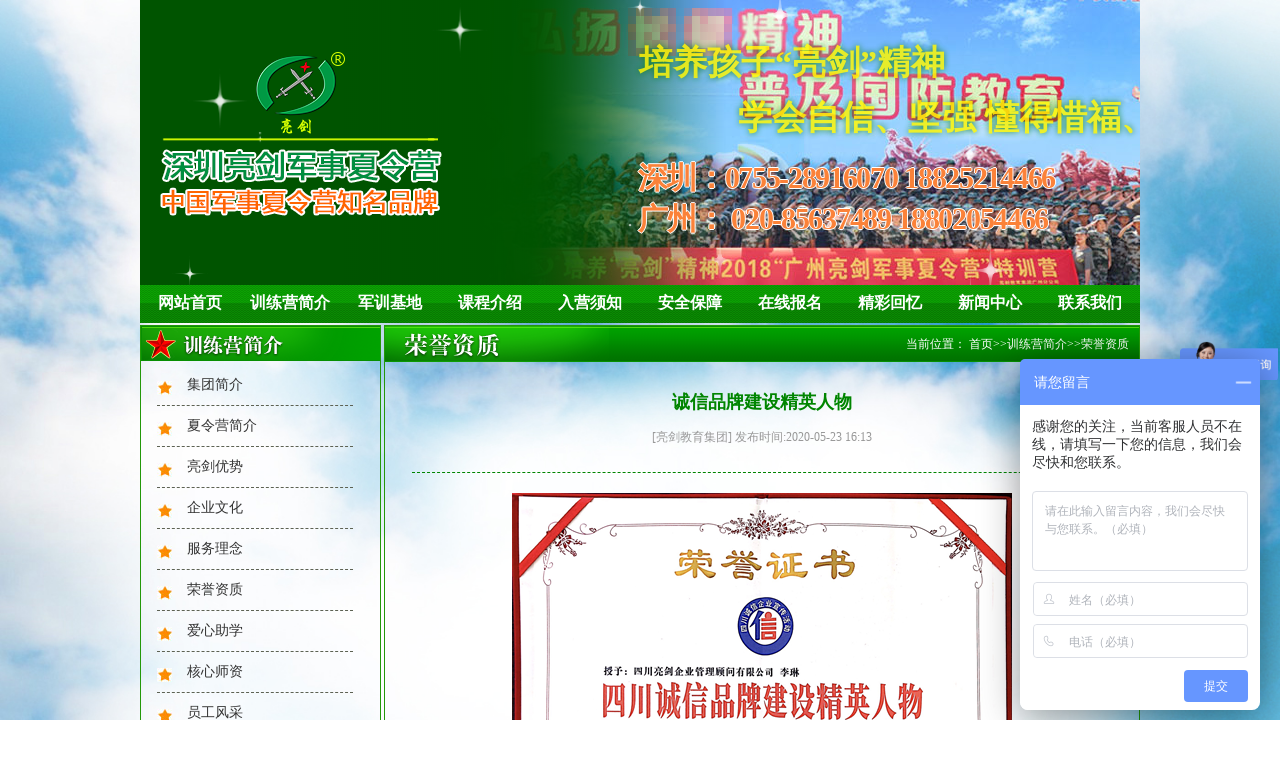

--- FILE ---
content_type: text/html; charset=utf-8
request_url: http://www.liang-jian.com/rongyuzizhi/791.html
body_size: 10072
content:
  <!-- 报名须知 -->
 <!doctype html>
<html lang="en">
<head>
  <meta name="baidu-site-verification" content="kUyzKDyieJ" />
  <meta http-equiv="Content-Type" content="text/html; charset=utf-8" />
  <meta http-equiv="X-UA-Compatible" content="IE=edge">
  <meta name="viewport" content="width=device-width, initial-scale=1.0">
  <meta name="keywords" content="深圳夏令营、深圳军训夏令营、深圳军事夏令营、深圳暑假夏令营、深圳军旅夏令营、深圳暑期夏令营,军事夏令营,军训夏令营,2024夏令营,青少年夏令营,少儿军事夏令营,少儿军训夏令营,少儿夏令营" />
  <meta name="description" content="诚信品牌建设精英人物" />
  <title>诚信品牌建设精英人物 - 【亮剑】深圳军事夏令营</title>
  <link rel="stylesheet" href="/Public/default/css/base.css" />
  <link rel="stylesheet" href="/Public/default/css/news.css" />
  <link rel="stylesheet" href="/Public/default/css/index.css" />
  <link rel="stylesheet" href="/Public/default/css/camp.css" />
  <link rel="stylesheet" href="/Public/default/css/swiper-bundle.css" />
  <script type="text/javascript" src="/Public/default/js/swiper-bundle.min.js"></script>
  <script type="text/javascript" src="/Public/default/js/jquery-1.8.3.min.js"></script>
  <script type="text/javascript" src="/Public/default/js/jquery.SuperSlide.2.1.1.js"></script>
  <script type="text/javascript" src="/Public/default/js/jrsc.js"></script>
  <script type="text/javascript" src="/Public/default/js/pub_mod.js"></script>
  
  <script type="text/javascript">
	document.oncontextmenu=new Function("event.returnValue=false");
	document.onselectstart=new Function("event.returnValue=false");
  </script>
<meta http-equiv="mobile-agent" content="format=html5; url=http://m.zgliangjian.com/"><script type="text/javascript" src="http://api.mozhan.com/agent.js?url=m.zgliangjian.com"></script>
</head>
<body>
  <div id="back2"></div>
  <div id="content_content">

    <!-- banner -->
    <div id="banner" >

		<!-- <embed width="1000" height="285" type="application/x-shockwave-flash" pluginspage="http://www.macromedia.com/go/getflashplayer" quality="high" wmode="transparent" src="/Public/default/images/liangjian.swf"> -->

        <div id="bannerslide" class="bannerslide">

            <div class="swiper-container">
                <div class="swiper-wrapper">
                    <div class="swiper-slide"><a href="##" target="_blank"><img src="/Public/default/images/banner1.jpg"></a></div>
                    <div class="swiper-slide"><a href="##" target="_blank"><img src="/Public/default/images/banner2.jpg"></a></div>
                    <div class="swiper-slide"><a href="##" target="_blank"><img src="/Public/default/images/banner3.jpg"></a></div>
                </div>
            </div>
            <div class="logo">
                <img src="/Public/default/images/logo-new.png" alt="深圳亮剑军事夏令营">
            </div>
            <div class="text">
                <p id="p1" class="move">培养孩子“亮剑”精神</p>
                <p id="p2" class="move">学会自信、坚强 懂得惜福、感恩</p>
                <div class="tel">深圳：<b>0755-28916070 18825214466</b><br>广州： <b>020-85637489   18802054466</b></div>
            </div>
            <div class="star">
                <span></span>
            </div>
            <script type="text/javascript">
                //淡入淡出banner和文字效果
                new Swiper('.bannerslide .swiper-container',{
                    autoplay: {
                      delay: 4300,
                    },
                    speed:800,
                    effect : 'fade',
                    on:{
                        slideChangeTransitionEnd:function (){
                            $(".bannerslide .text p").addClass('move');
                        },
                        slideChange: function(){
                            $(".bannerslide .text p").removeClass('move');
                        },
                    },
                })

                //飞的星星
                setInterval(function (){
                    let n=parseFloat(Math.random().toFixed(2));
                    if(n<0.1){
                        n=n+0.1
                    }
                    let m=((n-0.1)*6/0.9+4);
                    let l=Math.round(Math.random()*100);
                    if($(".star span").length>100){
                        for (var i = 0; i < $(".star span").length-100; i++) {
                            $('.star span').eq(0).remove()
                        }
                    }
                    $('.star').append(`<span  style="transform:scale(${n});animation: star ${m}s linear;left:${l}%"></span>`);
                },300)
            </script>
            <style media="screen">
                .bannerslide:after{content:'';position: absolute;z-index:1;top:0;left:0;height:100%;width: 586px;background: -webkit-linear-gradient(left, rgba(0,84,0,1) ,rgba(0,84,0,1), rgba(0,84,0,0.96),rgba(0,84,0,0));}
                .bannerslide .star{position: absolute;left: 0;top: 0;width:100%;height:100%;z-index:2}
                .bannerslide .star span{background:url('/Public/default/images/xing.png');top:100%;width: 80px;height: 80px;background-size: 100%;display:block;position: absolute;}
                .bannerslide{height:285px;overflow:hidden;position: relative;}
                .bannerslide .swiper-container{z-index:0}
                .bannerslide .swiper-container img{width:100%;display: block;}
                .bannerslide .text{position: absolute;top: 0;left: 0;z-index: 3;height: 100%;width: 100%;}
                .bannerslide .text p{color:rgba(252,245,0,1);position:absolute;top:0;right:0;font-size:34px;text-shadow: 0px 0px 6px #057b0d;font-family: "宋体";font-weight: bold;white-space: nowrap;opacity:0}
                .bannerslide .text p:nth-child(1){top:40px;left: 400px;}
                .bannerslide .text p.move:nth-child(1){animation:p1 4s  linear;opacity:0;}
                .bannerslide .text p:nth-child(2){top:95px;left: 638px;}
                .bannerslide .text p.move:nth-child(2){animation:p2 4s  linear;opacity:0;}
                .bannerslide .text .tel{font-size:30px;letter-spacing: -1.3px;text-shadow: #fff 1px 0 0, #fff 0 1px 0, #fff -1px 0 0, #ffffff 0 -1px 0;position: absolute;bottom: 45px;right:85px;color:rgba(255,96,0);font-weight:bold;font-family: "黑体";animation:tel 0.2s linear infinite}
                .bannerslide .text .tel b{font-family: cursive;font-size:30px}
                .bannerslide .logo{position:absolute;top:0;left:0;height: 100%;width: 586px;display: flex;align-items: center;z-index:3}
                .bannerslide .logo img{margin: -20px 0 0 20px;}
                @keyframes tel {
                    0%{color: rgba(255,96,0);}
                    50%{color:rgb(247 163 112)}
                    100%{color: rgba(255,96,0);}
                }
                @keyframes p1{
                    0%{opacity:0;left: 400px;}
                    40%{opacity:1;}
                    80%{left:638px;}
                    90%{opacity:1;}
                    100%{opacity:0;left:860px}
                }
                @keyframes p2{
                    0%{opacity:0;left: 658px;}
                    40%{opacity:1;}
                    80%{left:515px;}
                    90%{opacity:1;}
                    100%{opacity:0;left:400px}
                }
                @keyframes star {
                    0%{top:100%}
                    15%,25%,35%,45%,55%,65%,75%,85%{opacity:1}
                    20%,40%,60%,80%{opacity:0.5}
                    100%{top:-20%}
                }

            </style>
		</div>
    </div>
    <!-- banner -->
    <!-- navlist -->
    <div id="navlist">
      <ul  class="clearfix">
        <li><a href="/Index/index.html">网站首页</a></li>
                        <li class="l1"><a href="/List/index/cid/10.html">训练营简介</a>
          <ul class="cat_ul_second" >
          
<li  ><a href="/jituanjianjie">集团简介</a></li><li  ><a href="/xialingyingjianjie">夏令营简介</a></li><li  ><a href="/liangjianyoushi">亮剑优势</a></li><li  ><a href="/qiyewenhua">企业文化</a></li><li  ><a href="/fuwulinian">服务理念</a></li><li  ><a href="/rongyuzizhi">荣誉资质</a></li><li  ><a href="/aixinzhuxue">爱心助学</a></li><li  ><a href="/hexinshizi">核心师资</a></li><li  ><a href="/yuangongfengcai">员工风采</a></li><li  ><a href="/xunlianmoshi">训练模式</a></li>            </ul>
        
           
          
        
        </li>
                        <li class="l1"><a href="/List/index/cid/60.html">军训基地</a>
          <ul class="cat_ul_second" >
          
<li  ><a href="/shenchoujunshijidi">深圳军训基地</a></li><li  ><a href="/guangzhoujunshijidi">广州军训基地</a></li><li  ><a href="/sichuanjunshijidi">四川军训基地</a></li><li  ><a href="/zhongqingjunshijidi">重庆军训基地</a></li><li  ><a href="/kunmingjunshijidi">昆明军训基地</a></li><li  ><a href="/hunanjunshijidi">湖南军训基地</a></li><li  ><a href="/jinanjunshijidi">济南军训基地</a></li><li  ><a href="/xianjunshijidi">西安军训基地</a></li><li  ><a href="/shanghaijunshijidi">上海军训基地</a></li><li  ><a href="/guiyangjunshijidi">贵阳军训基地</a></li>            </ul>
        
           
          
        
        </li>
                        <li class="l1"><a href="/List/index/cid/96.html">课程介绍</a>
          <ul class="cat_ul_second"  style="width:200px;display:block;left:-50px" >
          
<li  style="width: 200px; display: none;"><a href="/liangjianjunshixialingying7riying">亮剑军事夏令营7日营</a></li><li  style="width: 200px; display: none;"><a href="/liangjianjunshixialingying5riying">亮剑军事夏令营5日营</a></li><li  style="width: 200px; display: none;"><a href="/liangjianjunshixialingying10riying">亮剑军事夏令营10日营</a></li><li  style="width: 200px; display: none;"><a href="/liangjianjunshixialingying15riying">亮剑军事夏令营15日营</a></li><li  style="width: 200px; display: none;"><a href="/liangjianjunshixialingying20riying">亮剑军事夏令营20日营</a></li><li  style="width: 200px; display: none;"><a href="/liangjianjunshixialingying25riying">亮剑军事夏令营25日营</a></li><li  style="width: 200px; display: none;"><a href="/liangjianjunshixialingying30riying">亮剑军事夏令营30日营</a></li><li  style="width: 200px; display: none;"><a href="/7tiantezhongbingjingpinying">7天特种兵精品营</a></li><li  style="width: 200px; display: none;"><a href="/14tiantezhongbingyingcaiying">14天特种兵英才营</a></li><li  style="width: 200px; display: none;"><a href="/21tiantezhongbingqianghuaying">21天特种兵强化营</a></li><li  style="width: 200px; display: none;"><a href="/28tiantezhongbinglingxiuying">28天特种兵领袖营</a></li><li  style="width: 200px; display: none;"><a href="/35tiantezhongbingdiebianying">35天特种兵蝶变营</a></li><li  style="width: 200px; display: none;"><a href="/42tiantezhongbingdiebianying">42天特种兵蝶变营</a></li><li  class="c41" style="width: 200px; display: none;"><a href="/liangjianjunshixialingyingbaomingyuruyingxuzhi">亮剑军事夏令营报名与入营须知</a></li>            </ul>
        
           
          
        
        </li>
                        <li class="l1"><a href="/List/index/cid/24.html">入营须知</a>
          <ul class="cat_ul_second" >
          
<li  ><a href="/baomingxuzhi">报名须知</a></li><li  ><a href="/zixunwenda">咨询问答</a></li><li  ><a href="/ruyingxuzhi">入营须知</a></li><li  ><a href="/aqbz">安全保障</a></li>            </ul>
        
           
          
        
        </li>
                        <li class="l1"><a href="/List/index/cid/25.html">安全保障</a>
          <ul class="cat_ul_second" >
          
            </ul>
        
           
          
        
        </li>
                        <li class="l1"><a href="/zaixianbaoming">在线报名</a>
          <ul class="cat_ul_second" >
          
            </ul>
        
           
          
        
        </li>
                        <li class="l1"><a href="/List/index/cid/37.html">精彩回忆</a>
          <ul class="cat_ul_second" >
          
<li  ><a href="/liangjianzuixinkuaizhao">亮剑最新快照</a></li><li  ><a href="/2024nianfengcai">2024年风采</a></li><li  ><a href="/2023nianfengcai">2023年风采</a></li><li  ><a href="/2022nianfengcai">2022年风采</a></li><li  ><a href="/2021nianfengcai">2021年风采</a></li><li  ><a href="/2020fengcai">2020年风采</a></li><li  ><a href="/2019nianfengcai">2019年风采</a></li><li  ><a href="/2018nianfengcai">2018年风采</a></li><li  ><a href="/2017fengcai">2017年风采</a></li><li  ><a href="/2016nianfengcai">2016年风采</a></li><li  ><a href="/2015nianfengcai">2015年风采</a></li><li  ><a href="/2014nianfengcai">2014年风采</a></li><li  ><a href="/2013nianfengcai">2013年风采</a></li><li  ><a href="/2012nianfengcai">2012年风采</a></li><li  ><a href="/2011nianfengcai">2011年风采</a></li>            </ul>
        
           
          
        
        </li>
                        <li class="l1"><a href="/List/index/cid/28.html">新闻中心</a>
          <ul class="cat_ul_second" >
          
<li  ><a href="/xunlianchangshi">训练常识</a></li><li  ><a href="/liangjiankuaixun">亮剑快讯</a></li><li  ><a href="/gonggaozhongxin">公告中心</a></li>            </ul>
        
           
          
        
        </li>
                        <li class="l1"><a href="/List/index/cid/44.html">联系我们</a>
          <ul class="cat_ul_second" style="width:165px;display:block;left:-65px; " >
          
<li  ><a href="/liangjianjiaoyujituanshenchoufengongsi">亮剑教育集团深圳分公司</a></li><li  ><a href="/liangjianjiaoyujituanguangzhoufengongsi">亮剑教育集团广州分公司</a></li><li  ><a href="/liangjianjiaoyujituanchengdufengongsi">亮剑教育集团成都分公司</a></li><li  ><a href="/liangjianjiaoyujituanzhongqingfengongsi">亮剑教育集团重庆分公司</a></li><li  ><a href="/liangjianjiaoyujituanxianfengongsi">亮剑教育集团西安分公司</a></li><li  ><a href="/liangjianjiaoyujituankunmingfengongsi">亮剑教育集团昆明分公司</a></li><li  ><a href="/liangjianjiaoyujituanjinanfengongsi">亮剑教育集团北京分公司</a></li><li  ><a href="/liangjianjiaoyujituanhunanfengongsi">亮剑教育集团湖南分公司</a></li><li  ><a href="/liangjianjiaoyujituanzhengzhoufengongsi">亮剑教育集团郑州分公司</a></li><li  ><a href="/liangjianjiaoyujituanshanghaifengongsi">亮剑教育集团上海分公司</a></li><li  ><a href="/liangjianjiaoyujituanguiyangfengongsi">亮剑教育集团贵阳分公司</a></li><li  ><a href="/liangjianjiaoyujituannanjingfengongsi">亮剑教育集团南京分公司</a></li><li  ><a href="/liangjianjiaoyujituanwuhanfengongsi">亮剑教育集团武汉分公司</a></li>            </ul>
        
           
          
        
        </li>
              </ul>
    </div>
     <!-- navlist -->


     <script type="text/javascript">
      $(function(){
        $('#navlist .l1').bind('mouseover',function(){
          $(this).find('li').not('.c41').show();
        }).bind('mouseout',function(){
          $(this).find('li').hide();
        });
      })
     </script>
<div id="Main" class="clearfix">
      	<div id="leftpart">
      		<!-- 新闻中心 -->
      		<div id="leftnewslist">
      		
            <h3>
              
<img src="/uploads/img1/20160301/56d5410650a61.png">
            </h3>
            <ul>
                            
<li><a href="/jituanjianjie">集团简介</a></li><li><a href="/xialingyingjianjie">夏令营简介</a></li><li><a href="/liangjianyoushi">亮剑优势</a></li><li><a href="/qiyewenhua">企业文化</a></li><li><a href="/fuwulinian">服务理念</a></li><li><a href="/rongyuzizhi">荣誉资质</a></li><li><a href="/aixinzhuxue">爱心助学</a></li><li><a href="/hexinshizi">核心师资</a></li><li><a href="/yuangongfengcai">员工风采</a></li><li><a href="/xunlianmoshi">训练模式</a></li> 
                           
            </ul>
      		<div class="newsngng">
      			<img src="/Public/default/images/newsbg.jpg ">
      		</div>
      		</div>
      		<!-- 新闻中心 -->
      		<!-- 联系我们 -->
      		<div id="touchusleft">
      			 <h3>
               <img src="/Public/default/images/touchusleft.jpg">
            </h3>
            <div class="addmore">
            	<p class="title">深圳报名地址：</p>
            	<p class="desc"> 深圳市龙岗区碧新路2095号世宏大厦13A楼11室</p>
            	<p class="title">深圳报名电话：</p>
            	<p class="desc"> 0755-61907386      0755-61907418    15915313322</p>
            	<p class="title">24小时咨询热线：</p>
				<p class="desc"> 15915313322</p>
            </div>
      		</div>
      		<!-- 联系我们 -->
      		<!-- 精彩回忆 -->
      		<div id="wonmomeryleft">
      			 <h3>
               <img src="/Public/default/images/wmoleft.jpg">
            	</h3>
            	<ul>
                
<li>
          				<a href="/2018nianfengcai/563.html">
            				<img src="/uploads/img1/20180915/5b9cb7bc6c8eb.jpg!300X300.jpg" title="学习急救知识">
           					<p>学习急救知识</p>
          				</a>
        			</li><li>
          				<a href="/2018nianfengcai/562.html">
            				<img src="/uploads/img1/20180915/5b9cb79a18a25.jpg!300X300.jpg" title="教师风采照">
           					<p>教师风采照</p>
          				</a>
        			</li><li>
          				<a href="/2018nianfengcai/561.html">
            				<img src="/uploads/img1/20180915/5b9cb760e6a0b.jpg!300X300.jpg" title="聚精会神，全神贯注聆听讲课">
           					<p>聚精会神，全神贯注聆听讲课</p>
          				</a>
        			</li><li>
          				<a href="/2018nianfengcai/560.html">
            				<img src="/uploads/img1/20180915/5b9cb72824140.jpg!300X300.jpg" title="我们是相亲相爱的大家庭">
           					<p>我们是相亲相爱的大家庭</p>
          				</a>
        			</li><li>
          				<a href="/2018nianfengcai/559.html">
            				<img src="/uploads/img1/20180915/5b9cb6fd78006.jpg!300X300.jpg" title="八一文艺汇演，节目真是太精彩了">
           					<p>八一文艺汇演，节目真是太精彩了</p>
          				</a>
        			</li><li>
          				<a href="/2018nianfengcai/558.html">
            				<img src="/uploads/img1/20180915/5b9cb6be01bef.jpg!300X300.jpg" title="新兵入营，奏乐夹道欢迎">
           					<p>新兵入营，奏乐夹道欢迎</p>
          				</a>
        			</li>            	</ul>
      		</div>
      		<!-- 精彩回忆 -->
      	</div>
        <script type="text/javascript">
    jQuery(document).slide({mainCell:"#wonmomeryleft ul",autoPlay:true,effect:"topMarquee",vis:2,interTime:20,trigger:"click"});
        </script>
    <div id="rightpart">
      		<div class="position">
      			<div class="positionset clearfix">
              <div class="arttitle">  
<img src="/uploads/img1/20160317/56ea2b2d49193.png"></div>
              <div class="artpos">当前位置：
<a href="http://www.liang-jian.com">首页</a>&gt;&gt;<a href="/xunlianyingjianjie">训练营简介</a>&gt;&gt;<a href="/rongyuzizhi">荣誉资质</a></div>
            </div>
      			 </div>
            <!-- noticeont -->
              <div id="noticezw">
                <p class="title">诚信品牌建设精英人物</p>
                <p class="time">[亮剑教育集团]  发布时间:2020-05-23 16:13  </p>
                <div class="artzw">
                 <p style="TEXT-ALIGN: center"><img src="/uploads/img1/20200523/5ec8db48b293a.png"/></p><p style="TEXT-ALIGN: center">诚信品牌建设精英人物</p>                </div>
		<div class="pagess">

                            <ul>

                                <li>
<a class="group" href="/rongyuzizhi/779.html"><span>上一条：</span><span class="cPagesText">ISO9001质量管理体系认证</span></a>
                                </li>
                                <li>
                                    
<a class="floatRight" href="/rongyuzizhi/792.html"><span>下一条：</span><span class="cPagesText">诚信品牌建设先进单位荣誉证书</span></a>
                                </li>

                            </ul>

                        </div>
              </div> 
            
            <!-- noticeont -->
      	   <!-- coresuperiority -->
          <div id="coresuperiority">
      <p class="title" style="margin-bottom:8px;"><img src="/Public/default/images/coresuperiority.jpg"></p>
      <ul>
        
<li>

           <a href="/liangjianyoushi/4.html">
            <p class="name" style="padding-left: 35px; background: url(/Public/default/images/pname/pname1.png) no-repeat scroll 0px 0px / 135px auto transparent;">核心的师资团队</p>
            <img src="/uploads/img1/20160317/56ea2c08e04ae.jpg!300X300.jpg">
            <p class="desc">亮剑军事夏令营的师资由亮剑教育集团的专业军事训练专家、青少年素质拓展师、心理健康教育专家、知名励志教育专家、畅销书作者共同组成的核心专业师资团队！</p>
            </a>
        </li><li>

           <a href="/liangjianyoushi/5.html">
            <p class="name" style="padding-left: 35px; background: url(/Public/default/images/pname/pname2.png) no-repeat scroll 0px 0px / 135px auto transparent;">专业的课程设计</p>
            <img src="/uploads/img1/20160328/56f8f7cd01111.jpg!300X300.jpg">
            <p class="desc">亮剑军事夏令营秉承由亮剑教育集团专家团队独自研发开创的8大训练模式，将8大专业训练模式有机融为一体，多角度、多方位提升孩子的综合素质！




</p>
            </a>
        </li><li>

           <a href="/liangjianyoushi/14.html">
            <p class="name" style="padding-left: 35px; background: url(/Public/default/images/pname/pname3.png) no-repeat scroll 0px 0px / 135px auto transparent;">完善的后勤保障</p>
            <img src="/uploads/img1/20160317/56ea2e400b9bd.jpg!300X300.jpg">
            <p class="desc">亮剑军事夏令营拥有系统的保障机制，全力保障孩子训练期间的衣、食、住、行，为孩子的训练成长提供完善的后勤保障！</p>
            </a>
        </li><li>

           <a href="/liangjianyoushi/15.html">
            <p class="name" style="padding-left: 35px; background: url(/Public/default/images/pname/pname4.png) no-repeat scroll 0px 0px / 135px auto transparent;">专业的服务标准</p>
            <img src="/uploads/img1/20160317/56ea2e54c63bf.jpg!300X300.jpg">
            <p class="desc">亮剑军事夏令营由亮剑教育集团精心打造的专业服务团队为家长提供专业的服务，从孩子入营到离营全程提供细致、周到的服务！</p>
            </a>
        </li><li>

           <a href="/liangjianyoushi/16.html">
            <p class="name" style="padding-left: 35px; background: url(/Public/default/images/pname/pname5.png) no-repeat scroll 0px 0px / 135px auto transparent;">规范的军训基地</p>
            <img src="/uploads/img1/20160317/56ea2e677c47f.jpg!300X300.jpg">
            <p class="desc">亮剑军事夏令营的训练基地训练设施设备齐全，军事氛围浓厚，后勤保障完善，管理规范安全，纪律作风优良，让孩子获得持久、优良的熏陶！</p>
            </a>
        </li><li>

           <a href="/liangjianyoushi/17.html">
            <p class="name" style="padding-left: 35px; background: url(/Public/default/images/pname/pname6.png) no-repeat scroll 0px 0px / 135px auto transparent;">系统的安全保障</p>
            <img src="/uploads/img1/20160317/56ea2e7b78c1c.jpg!300X300.jpg">
            <p class="desc">我们将安全视为生命，从孩子训练期间的衣、食、住、行多方位有效管控，由生活老师24小时监护，并在入营前为每一位孩子购买保险。</p>
            </a>
        </li><li>

           <a href="/liangjianyoushi/18.html">
            <p class="name" style="padding-left: 35px; background: url(/Public/default/images/pname/pname7.png) no-repeat scroll 0px 0px / 135px auto transparent;">专业的效果品质</p>
            <img src="/uploads/img1/20160317/56ea2e9069a3e.jpg!300X300.jpg">
            <p class="desc">亮剑军事夏令营本着品质至上的方针已累计服务学生十万人次以上，名列行业前茅！获得家长与学生的充分肯定和赞誉，让全国的孩子都能在不同的城市参加亮剑军事夏令营！</p>
            </a>
        </li><li>

           <a href="/liangjianyoushi/19.html">
            <p class="name" style="padding-left: 35px; background: url(/Public/default/images/pname/pname8.png) no-repeat scroll 0px 0px / 135px auto transparent;">强大的品牌优势</p>
            <img src="/uploads/img1/20160729/579abc17ae6e3.jpg!300X300.jpg">
            <p class="desc">亮剑军事夏令营的商标为国家商标局注册商标，从地方品牌成长为全国品牌，品牌知名度和影响力与日俱增，安全、正规，值得信赖！</p>
            </a>
        </li><li>

           <a href="/liangjianyoushi/20.html">
            <p class="name" style="padding-left: 35px; background: url(/Public/default/images/pname/pname9.png) no-repeat scroll 0px 0px / 135px auto transparent;">专业的文化内涵</p>
            <img src="/uploads/img1/20160317/56ea2ef87d79e.jpg!300X300.jpg">
            <p class="desc">亮剑军事夏令营以培养孩子亮剑精神为宗旨，让孩子学会不抛弃、不放弃，用行动诠释中华军魂的魅力，锻造亿万中国心！</p>
            </a>
        </li><li>

           <a href="/liangjianyoushi/21.html">
            <p class="name" style="padding-left: 35px; background: url(/Public/default/images/pname/pname10.png) no-repeat scroll 0px 0px / 135px auto transparent;">中央媒体的赞誉</p>
            <img src="/uploads/img1/20160317/56ea2f0ca0a8b.jpg!300X300.jpg">
            <p class="desc">亮剑军事夏令营创办至今被社会各大媒体高度认可与报道，让亮剑军事夏令营在传播中华军魂的征程上更加执著与坚定！</p>
            </a>
        </li>       </ul>
    </div>
           <!-- coesuperiority -->
      	</div>      
      	
      </div>
      ﻿ <!-- footer -->
      <div id="footer">
       <p class="title"><img src="/Public/default/images/flink.png" style="margin-left: 10px;"> 
          <span class="collectthissite"><a href="javascript:;" onclick="AddFavorite(location.href,document.title);" class="collectwi">收藏本站</a></span>
       </p>
        <div class="flink">
				  
          <a href="http://www.cdliangjian.com/" rel="nofollow"  target="_blank"><img src="/uploads/img1/links/1.jpg" alt="成都军事夏令营"></a>          <a href="http://www.xaliangjian.com/" rel="nofollow"  target="_blank"><img src="/uploads/img1/links/2.jpg" alt="西安军事夏令营"></a>          <a href="http://www.cqliangjian.com/" rel="nofollow"  target="_blank"><img src="/uploads/img1/links/3.jpg" alt="重庆暑假夏令营"></a>          <a href="http://www.kmliangjian.com/" rel="nofollow"  target="_blank"><img src="/uploads/img1/links/4.jpg" alt="昆明军事夏令营"></a>          <a href="http://www.hnliang-jian.com/" rel="nofollow"  target="_blank"><img src="/uploads/img1/links/5.jpg" alt="湖南军事夏令营"></a>          <a href="http://www.liang-jian.com/" rel="nofollow"  target="_blank"><img src="/uploads/img1/links/6.jpg" alt="深圳军事夏令营"></a>          <a href="http://www.zgliangjian.com/" rel="nofollow"  target="_blank"><img src="/uploads/img1/links/7.jpg" alt="广州暑假夏令营"></a>          <a href="http://www.bjliangjian.com/" rel="nofollow"  target="_blank"><img src="/uploads/img1/links/8.jpg" alt="北京军事夏令营"></a>          <a href="http://www.shliang-jian.com/" rel="nofollow"  target="_blank"><img src="/uploads/img1/links/9.jpg" alt="上海亮剑军事夏令营"></a>          <a href="http://www.gyliangjian.com/" rel="nofollow"  target="_blank"><img src="/uploads/img1/links/10.jpg" alt="贵阳亮剑军事夏令营"></a>          <a href="http://www.whliangjian.com/" rel="nofollow"  target="_blank"><img src="/uploads/img1/links/11.jpg" alt="武汉亮剑军事夏令营"></a>          <a href="http://www.tyliangjian.com/" rel="nofollow"  target="_blank"><img src="/uploads/img1/links/12.jpg" alt="太原亮剑军事夏令营"></a>          <a href="http://www.njliangjian.com/" rel="nofollow"  target="_blank"><img src="/uploads/img1/links/17.jpg" alt="南京军事夏令营"></a>          <a href="http://www.zzliang-jian.com/" rel="nofollow"  target="_blank"><img src="/uploads/img1/links/18.jpg" alt="郑州军事夏令营"></a>          <a href="http://www.hfliang-jian.com/" rel="nofollow"  target="_blank"><img src="/uploads/img1/links/19.jpg" alt="合肥军事夏令营"></a>          <a href="http://www.jnliangjian.com" rel="nofollow"  target="_blank"><img src="/uploads/img1/links/20.jpg" alt="济南亮剑军事夏令营"></a>          <a href="http://www.fjliang-jian.com
" rel="nofollow"  target="_blank"><img src="/uploads/img1/links/21.jpg" alt="福建亮剑军事夏令营"></a>          <a href="http://www.hzliang-jian.com
" rel="nofollow"  target="_blank"><img src="/uploads/img1/links/22.jpg" alt="杭州亮剑军事夏令营"></a>          <a href="http://www.ncliang-jian.com
" rel="nofollow"  target="_blank"><img src="/uploads/img1/links/23.jpg" alt="南昌亮剑军事夏令营"></a>          <a href="http://www.gxliangjian.com
" rel="nofollow"  target="_blank"><img src="/uploads/img1/links/24.jpg" alt="南宁亮剑军事夏令营"></a>          <a href="http://www.sjzliangjian.com
" rel="nofollow"  target="_blank"><img src="/uploads/img1/links/25.jpg" alt="石家庄亮剑军事夏令营"></a>          <a href="http://www.scliangjian.com/" rel="nofollow"  target="_blank"><img src="/uploads/img1/links/13.jpg" alt="四川亮剑"></a>          <a href="http://www.yxliangjian.com/" rel="nofollow"  target="_blank"><img src="/uploads/img1/links/14.jpg" alt="亮剑研学旅行"></a>          <a href="http://www.scliang-jian.com/" rel="nofollow"  target="_blank"><img src="/uploads/img1/links/16.jpg" alt="四川亮剑教育集团"></a>       </div>

      </div>
      <div class='footerdesc'>
<p style="TEXT-ALIGN: left"><span style="FONT-SIZE: 14px">&nbsp;&nbsp;&nbsp;&nbsp;&nbsp;&nbsp;&nbsp;&nbsp;&nbsp;&nbsp;&nbsp;&nbsp;&nbsp;&nbsp;&nbsp;&nbsp;&nbsp;&nbsp;&nbsp;&nbsp;&nbsp;&nbsp;&nbsp;&nbsp;&nbsp;&nbsp;&nbsp;&nbsp;&nbsp;&nbsp;&nbsp;&nbsp;&nbsp;&nbsp;&nbsp;&nbsp;&nbsp;&nbsp;&nbsp;&nbsp;&nbsp;&nbsp;&nbsp;&nbsp;&nbsp;&nbsp;&nbsp;&nbsp;&nbsp;&nbsp;&nbsp;&nbsp;&nbsp;&nbsp;&nbsp;&nbsp;&nbsp;&nbsp; <span style="FONT-FAMILY: 宋体,SimSun; FONT-SIZE: 14px"><strong>2007-2018(c) All Rights Reserved &nbsp;版权所有&nbsp;四川亮剑企业管理顾问有限公司</strong></span></span></p><p style="TEXT-ALIGN: left; LINE-HEIGHT: 1.5em"><span style="FONT-FAMILY: 宋体,SimSun; FONT-SIZE: 14px">亮剑教育集团<span style="FONT-FAMILY: 宋体">深圳报名点地址：深圳市龙岗区碧新路2095号世宏大厦，电话：0755-28916070，18825214466；</span><span style="FONT-FAMILY: 宋体">广州分公司地址：广州市天河区体育西路7号骏汇大厦中座，电话：020-85637489，18802054466；</span>总部地址：</span><span style="font-family: 宋体, SimSun; font-size: 14px;">中国四川天府新区天府总部商务区汉州路中交国际中心</span><span style="font-family: 宋体, SimSun; font-size: 14px;">，电话：028-87762808，400-6903-696，18280394084，18280393824；重庆分公司地址： 重庆市渝北区红黄路121号紫荆商业广场，电话：023－67967007，13389648356，15826059029；昆明分公司地址：昆明市盘龙区白云路金尚俊园，电话：0871-63637318，18087127855，15295926196；湖南分公司地址：长沙市芙蓉区晚报大道上东印象，电话：0731-85352511，18075197866，13551160745；北京分公司地址：北京市海淀区苏州街33号，电话：010-82668452，18410097219；西安分公司地址：西安市雁塔区小寨西路98号皇家公馆，电话：029-89325189，18066769736，18165409066，18066769738；贵阳分公司地址：贵州省贵阳市南明区新华路君悦华庭，电话：0851-85861659；13984034069,15185066967,18285097381；上海分公司地址：上海市松江区泗泾镇地铁站泗宝路88号，电话：18802054466；太原分公司地址：山西省太原市综改示范区太原学府园区长治路，电话：400-6903-696，18802054466；武汉分公司地址：武汉市武昌区新时代商务中心，电话：400-6903-696 ，13550095548&nbsp;</span></p><p style="TEXT-ALIGN: center"><span style="FONT-SIZE: 14px">全国免费报名热线:</span><span style="font-family: 宋体, SimSun; font-size: 14px;">400－6903－696</span></p><p style="TEXT-ALIGN: left; WHITE-SPACE: normal"><strong><span style="FONT-FAMILY: arial, helvetica,sans-serif"><span style="FONT-FAMILY: 宋体, SimSun; FONT-SIZE: 14px"><span style="TEXT-ALIGN: center; FONT-FAMILY: arial, helvetica,sans-serif"></span>法律声明:亮剑军事夏令营相关课程由亮剑教育集团专家组研发而成,相关文字简介及宣传图片未经许可禁止任何单位复制与转载,否则将依法追究相关法律责任。</span></span></strong></p><p style="TEXT-ALIGN: center"><span style="FONT-SIZE: 14px"><strong>亮剑教育集团法律顾问：四川君合律师事务所</strong></span></p><p style="TEXT-ALIGN: left; WHITE-SPACE: normal"><strong><span style="FONT-FAMILY: arial, helvetica,sans-serif"><span style="FONT-FAMILY: 宋体, SimSun; FONT-SIZE: 14px"></span></span></strong>&nbsp;</p><p style="TEXT-ALIGN: left; WHITE-SPACE: normal"><strong><span style="FONT-FAMILY: arial, helvetica,sans-serif">&nbsp;</span></strong></p></div>
		<div class='footerdesc' style="padding-top:0;height:auto;line-height:normal;">
		<a href="http://www.cdliangjian.com/sitemap.txt" target="_blank" style="color:black;">网站地图</a>&nbsp;&nbsp;&nbsp;&nbsp;&nbsp;&nbsp;&nbsp;&nbsp;
			技术支持：<a href="http://www.4hhd.com" rel="nofollow" target="_blank" style="color:black;">四川肆合互动</a>  <script type="text/javascript">var cnzz_protocol = (("https:" == document.location.protocol) ? " https://" : " http://");document.write(unescape("%3Cspan id='cnzz_stat_icon_1261340595'%3E%3C/span%3E%3Cscript src='" + cnzz_protocol + "s4.cnzz.com/z_stat.php%3Fid%3D1261340595' type='text/javascript'%3E%3C/script%3E"));</script>
	</div>
    </div>
	
</body>
</html>
<script type="text/javascript">
jQuery("#listindex1").slide({mainCell:".listimg ul",autoPlay:true});
jQuery("#listindex1").slide({mainCell:".pageimgtitle ul",autoPlay:true});

// jQuery("#trainingmode").slide({mainCell:".modet ul",autoPage:true,effect:"left",autoPlay:true,vis:5});
jQuery("#trainingmode").slide({mainCell:".modet ul",autoPlay:true,effect:"leftMarquee",vis:5,interTime:20,trigger:"click"});
jQuery("#staffmien").slide({mainCell:".staff ul",autoPlay:true,effect:"leftMarquee",vis:5,interTime:20,trigger:"click"});
jQuery("#snapshot").slide({mainCell:".snaps ul",autoPlay:true,effect:"leftMarquee",vis:5,interTime:20,trigger:"click"});
/*jQuery("#staffmien ").slide({mainCell:".staff ul",autoPage:true,effect:"left",autoPlay:true,vis:5});
jQuery("#snapshot").slide({mainCell:".snaps ul",autoPage:true,effect:"left",autoPlay:true,vis:5});*/

// 精彩回忆
$('#wonderfulmomory .title').find('a').mouseover(function(){
  $(this).addClass('active').siblings('a').removeClass('active');
  var _index = $(this).index();
 
  $('#wonderfulmomory ul').eq(_index-1).show().siblings('ul').hide();
});
</script>

<script type="text/javascript" charset="utf-8">
    ;(function (W, D) {
        W.ec_corpid = '170282';
        W.ec_cskey = 'w2d5UebVqBAlt6TF9t';
        W.ec_scheme = '0';
        var s = D.createElement('script');
        s.charset = 'utf-8';
        s.src = '//1.staticec.com/kf/sdk/js/ec_cs.js';
        D.getElementsByTagName('head')[0].appendChild(s);
    })(window, document);
</script>

<script>
var _hmt = _hmt || [];
(function() {
  var hm = document.createElement("script");
  hm.src = "https://hm.baidu.com/hm.js?a1de4d725c2b332f15e8dd2a6b29ed90";
  var s = document.getElementsByTagName("script")[0]; 
  s.parentNode.insertBefore(hm, s);
})();
</script>